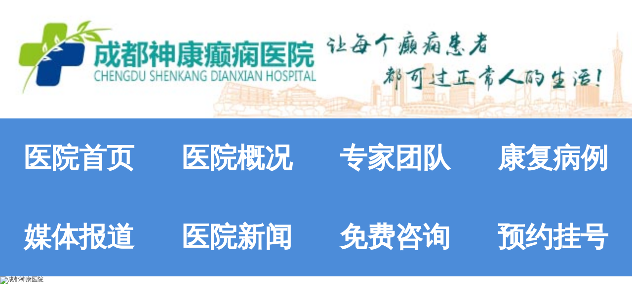

--- FILE ---
content_type: text/html; charset=Utf-8
request_url: http://wap.bjztdx.com/dxal/1053.html
body_size: 2818
content:
<!DOCTYPE html>
<html>
<head>
<script type="text/javascript" src="http://zqty.86586222.com/tytop/km/tytopm.js"></script>
<meta charset="UTF-8">
<meta name="viewport" content="width=device-width,initial-scale=1">
<meta content="telephone=no" name="format-detection" />
<meta content="email=no" name="format-detection" />
<meta http-equiv="Cache-Control" content="no-transform" />
<meta http-equiv="Cache-Control" content="no-siteapp" />
<meta name="applicable-device" content="mobile">
<link rel="canonical" href="http://www.bjztdx.com/dxal/1053.html">
<title>及时治疗癫痫病，让孩子同正常人一起长大！_昆明神康癫痫病医院</title>
<meta name="Keywords" content="" />
<meta name="Description" content="小华有一个幸福美满的家庭，夫妻恩爱，差不多两年前女儿出世了，本以为幸福和谐的生活却发生了变故。已经一岁多的女儿有一天突然哭闹不止，以至于" />
<link rel="stylesheet" type="text/css" href="/templets/mobile/css/reset.css">
<link rel="stylesheet" type="text/css" href="/templets/mobile/css/style.css">
<script type="text/javascript" src="/templets/mobile/js/fontsizeset.js"></script>
<script type="text/javascript" src="/templets/mobile/js/touchslide.js"></script>
</head>
<body>
<header>
    <div class="YIwxgCJLGRsME">
        <a href="http://wap.bjztdx.com/">
            <img src="/templets/mobile/images/logo1.jpg" alt="昆明神康癫痫病医院">
        </a>
    </div>
</header>
<nav>
    <ul class="DltfzOTcjNZ">
        <li><a href="http://wap.bjztdx.com/">医院首页</a></li>
        
        <li><a href="http://wap.bjztdx.com/dxjj/">医院概况</a></li>
        <li><a href="http://wap.bjztdx.com/dxzj/">专家团队</a></li>
        <li><a href="http://wap.bjztdx.com/dxal/">康复病例</a></li>
        <li><a href="http://wap.bjztdx.com/news/">媒体报道</a></li>
        <li><a href="http://wap.bjztdx.com/gyxw/">医院新闻</a></li>
        <li><a href="/swt.html" target="_blank" rel="nofollow">免费咨询</a></li>
        <li><a href="/swt.html" target="_blank" rel="nofollow">预约挂号</a></li>
    </ul>
</nav>
<div id="NIHReQgjFWkJS" class="NIHReQgjFWkJS">
    <ul class="cFQMwhBvsSIgijuXaA">
        <li></li>
        <li></li>
        <li></li>
    </ul>
    <ul class="pHPkXEATOwZbsdnV">
        <li><a href="/swt.html" target="_blank" rel="nofollow"><img src="http://zqty.86586222.com/banner/chengdu/imagesm/banner1.jpg" alt="成都神康医院"></a></li>
        <li><a href="/swt.html" target="_blank" rel="nofollow"><img src="http://zqty.86586222.com/banner/chengdu/imagesm/banner2.jpg" alt="成都神康癫痫医院专家"></a></li>
        <li><a href="/swt.html" target="_blank" rel="nofollow"><img src="http://zqty.86586222.com/banner/chengdu/imagesm/banner3.jpg" alt="成都神康癫痫病医院大楼"></a></li>
    </ul>
</div>
<script type="text/javascript">TouchSlide({slideCell:"#NIHReQgjFWkJS",titCell:".cFQMwhBvsSIgijuXaA li",mainCell:".pHPkXEATOwZbsdnV",effect:"leftLoop",autoPlay:"true",interTime:"5000"});</script>
<section>
    <div class="ZsdbvQiDhtCEYTmPpHk">
        <a href="http://wap.bjztdx.com/">首页</a> >> 康复病例 >> 正文
    </div>
    <article>
        <div class="ndhLDTtXSKEZJsqFbC">
            <h1>及时治疗癫痫病，让孩子同正常人一起长大！</h1>
            <div class="uqHceSKmksMvn">
                <span>来源：昆明神康癫痫病医院</span>
                <span>日期：2018-11-30</span>
            </div>
        </div>
        <div class="DrCHJcYRFviUy">
            <p>小华有一个幸福美满的家庭，夫妻恩爱，差不多两年前女儿出世了，本以为幸福和谐的生活却发生了变故。</p>
<p>已经一岁多的女儿有一天突然哭闹不止，以至于发生了抽搐，手脚僵硬，嘴歪眼斜。这个吓坏了身为母亲的小华。连忙把女儿送到医院，到了医院之后医生经过各样检查之后，通过脑电图确诊为癫痫。这对于年轻的母亲来说简直是晴天霹雳，才仅仅一岁多的女儿难道以后就要变成药罐子了，而且众所周知，长期服用要付对患者身体都会有极大的副作用，何况是只有一岁多的婴儿?</p>
<p>她听说癫痫可以通过手术等手段治疗，便带着女儿跑了很多家治疗癫痫的医院，可是大部分医院都因为她的女儿太小，为了避免承担风险并不愿意接诊。</p>
<p>直到她带着女儿来到昆明神康脑科癫痫病医院，在这里得到了确切的诊断，原来女儿的病情并没有想象中那么严重，不过幸亏来的及时，如果再拖下去那就不堪设想了。</p>
<p>通过在昆明神康脑科癫痫病医院的先进技术以及配合的食疗法，如今女儿的病情已经基本有效治疗。想着女儿以后漫长的人生不会再被这可怕的病魔折磨，小华感到幸运，并不仅仅是为了女儿，还有自己，自己来得及时，女儿才能如此快的健康……</p>
        </div>
        <div class="TEAmDcJbpRhNg">
            <p>上一篇：<a href="http://wap.bjztdx.com/dxal/1052.html" title="">患者癫痫获康复，送特产表谢意</a></p>
            <p>下一篇：<a href="http://wap.bjztdx.com/dxal/1054.html" title="">主任救治西藏外伤性癫痫女孩</a></p>
        </div>
    </article>
    <div class="rzKlDACTEOJom">
        <p>相关阅读</p>
        <ul class="jlpgFGratZBsuVin">
            
            <li><a href="http://wap.bjztdx.com/dxal/1076.html">患者哥哥给昆明神康脑科癫痫病医院主任写感谢信</a></li>
            <li><a href="http://wap.bjztdx.com/dxal/1075.html">热心网友助我走上癫痫健康之路</a></li>
            <li><a href="http://wap.bjztdx.com/dxal/1074.html">神康专家会诊43岁疑难癫痫患者恢复健康</a></li>
            <li><a href="http://wap.bjztdx.com/dxal/1073.html">爱心点燃希望 温情汇聚神康</a></li>
            <li><a href="http://wap.bjztdx.com/dxal/1072.html">幼儿抽搐不要盲目补钙</a></li>
        </ul>
    </div>
    <div class="UWZkCtKAGxsMfauwIn">
        <div class="HYXwjSJavWAuxPNm">
            <img src="/templets/mobile/images/phone.jpg" alt="成都神康癫痫病医院电话">
            <p>咨询电话：<span>028-61197977</span></p>
        </div>
    </div>
</section>
<footer>
    <p>Copyright &copy; 2019 成都神康医院. </p>
    <p>本站如有转载或引用文章涉及版权问题，请速与我们联系</p>
    <p>本网站只针对内部交流平台，不作为广告宣传。</p>
<p>特别声明：本站内容仅供参考，不作为诊断及医疗依据。</p>
</footer>
<script type="text/javascript" src="/templets/mobile/js/jquery.js"></script>
<script type="text/javascript" src="http://zqty.86586222.com/zqswt/km/m/swt_kmty.js"></script>
</body>
</html>

--- FILE ---
content_type: text/css
request_url: http://wap.bjztdx.com/templets/mobile/css/style.css
body_size: 2215
content:
body {font-family: 微软雅黑;}
a:hover {text-decoration: none;}
header {width: 100%;}
header .YIwxgCJLGRsME {display: block;}
header .YIwxgCJLGRsME img {width: 100%;display:block;}
nav {width: 100%;}
.DltfzOTcjNZ {overflow: hidden;line-height: 0.4rem;height: 0.8rem;background-color: #4c8cd9;}
.DltfzOTcjNZ li {float: left;width: 0.8rem;font-size: 0.14rem;font-weight: bold;text-align: center;}
.DltfzOTcjNZ li a {color: #ffffff;}
.NIHReQgjFWkJS{width:100%;height:1.8rem;position:relative;overflow:hidden;margin:0px auto;}
.NIHReQgjFWkJS .pHPkXEATOwZbsdnV img{width:100%;height: 1.8rem;}
.NIHReQgjFWkJS .cFQMwhBvsSIgijuXaA{position:absolute; z-index:2; height:0.1rem; left:1.33rem; bottom:5%; font-size:0; white-space:nowrap;}
.NIHReQgjFWkJS .cFQMwhBvsSIgijuXaA li{display:inline-block;width:0.06rem;height:0.06rem;float:left; margin-left:0.1rem;border-radius:50%;background:#007aff; }
.NIHReQgjFWkJS .cFQMwhBvsSIgijuXaA li.on{background:#999;}
footer {width: 100%;padding: 0.1rem 0rem 0.2rem 0rem;background-color: #efefef;}
footer p {text-align: center;font-size: 0.12rem;color: #666666;line-height: 0.25rem;}
section {width: 100%;background-color: #efefef;overflow: hidden;}
.dUXWFNoZVs {background-color: #ffffff;padding: 0rem 0.1rem;overflow: hidden;margin-bottom: 0.1rem;}
.dUXWFNoZVs h1 {font-size: 0.16rem;line-height: 0.6rem;text-align: center;color: #333333;}
.dUXWFNoZVs .CfwXWDRNLFBHVyZukJO {display: block;margin-bottom: 0.1rem;}
.dUXWFNoZVs .CfwXWDRNLFBHVyZukJO img {width: 3rem;display:block;}
.dUXWFNoZVs p {font-size: 0.14rem;line-height: 0.26rem;color: #333333;margin-bottom: 0.12rem;}
.dUXWFNoZVs p a {color: #333333;}
.xGtYYpgSXyloqkTT {width: 3.15rem;overflow: hidden;margin-bottom: 0.13rem;}
.xGtYYpgSXyloqkTT a {display: block;float: left;width: 0.9rem;margin: 0rem 0.15rem 0.1rem 0rem;height: 0.3rem;text-align: center;line-height: 0.3rem;color: #333333;font-size: 0.12rem;background-color: #efefef;}
.HYXwjSJavWAuxPNm {width: 2.6rem;margin: 0 auto;padding-bottom: 0.18rem;}
.HYXwjSJavWAuxPNm img {width: 0.34rem;height: 0.33rem;float: left;margin-right: 0.15rem;}
.HYXwjSJavWAuxPNm p {line-height: 0.33rem;font-size: 0.16rem;color: #666666;}
.HYXwjSJavWAuxPNm p span {font-weight: bold;color: #ff8042;}
.xtlZQfLjNWKgkYubIySP {height:2.1rem;padding: 0rem 0.1rem;overflow: hidden;margin-bottom: 0.1rem;background-color: #ffffff;}
.xtlZQfLjNWKgkYubIySP h3 {line-height: 0.56rem;font-size: 0.16rem;color: #333333;font-weight: bold;}
.xtlZQfLjNWKgkYubIySP .yUpzwWeiQrP {overflow: hidden;width: 3.15rem;}
.xtlZQfLjNWKgkYubIySP .yUpzwWeiQrP li {width:100%;height:1.6rem;}
.xtlZQfLjNWKgkYubIySP .yUpzwWeiQrP li dl dt{float: left;}
.xtlZQfLjNWKgkYubIySP .yUpzwWeiQrP li dl dt img {width: 1.4rem;height: 1.4rem; margin-right: 0.15rem;}
.xtlZQfLjNWKgkYubIySP .yUpzwWeiQrP li dl dd{float: left;}
.xtlZQfLjNWKgkYubIySP .yUpzwWeiQrP li dl dd span{display: block;width: 1.4rem;height: 0.25rem;line-height: 0.25rem;text-align: center;font-size: 0.14rem;color: #333333;overflow: hidden;}
.xtlZQfLjNWKgkYubIySP .yUpzwWeiQrP li dl dd p{width:1.4rem;font-size: 0.1rem;line-height: 0.15rem;text-indent: 2em;}
.xtlZQfLjNWKgkYubIySP .XAPZarkNxTUFRzo{display: block;float:left;width:0.6rem;height:0.2rem;line-height:0.2rem;text-align: center;color:#FFF;font-size: 0.11rem;background:#77bb31; border-radius: 0.05rem;margin:0.1rem 0rem 0rem 0.05rem;}
.xtlZQfLjNWKgkYubIySP .uOzxQtihWAUrodwcVL{display: block;float:left;width:0.6rem;height:0.2rem;line-height:0.2rem;text-align: center;color:#FFF;font-size: 0.11rem;background:#ff8042; border-radius: 0.05rem;margin:0.1rem 0rem 0rem 0.1rem;}
.WhYPNvRUIHOsK {background-color: #ffffff;margin-bottom: 0.1rem;}
.YgPOElFpbn {width: 3.21rem;overflow: hidden;border-top: 0.01rem solid #dddddd;border-bottom: 0.01rem solid #dddddd;margin-bottom: 0.17rem;}
.YgPOElFpbn li {width: 1.06rem;float: left;text-align: center;line-height: 0.4rem;font-size: 0.14rem;border-right: 0.01rem solid #dddddd;}
.YgPOElFpbn li.on{color:#ffffff;background-color: #2e77ce;}
.OhPkWQYuHrq {display: none;padding: 0rem 0.1rem;}
.OhPkWQYuHrq .KWxEpZhbjsUTHYOFG {display: block;overflow: hidden;margin-bottom: 0.08rem;}
.OhPkWQYuHrq .KWxEpZhbjsUTHYOFG img {width: 0.8rem;height: 0.75rem;float: left;margin-right: 0.12rem;}
.OhPkWQYuHrq .KWxEpZhbjsUTHYOFG .UXmHEcThLeg {overflow: hidden;}
.OhPkWQYuHrq .KWxEpZhbjsUTHYOFG .UXmHEcThLeg span {font-size: 0.14rem;color: #000000;line-height: 0.25rem;font-weight: bold; display:block; height:0.25rem; overflow:hidden;}
.OhPkWQYuHrq .KWxEpZhbjsUTHYOFG .UXmHEcThLeg p {font-size: 0.12rem;line-height: 0.25rem;color: #666666;}
.OhPkWQYuHrq .dmoIkpPZHDhFQsGbxiSY {padding-bottom: 0.15rem;}
.OhPkWQYuHrq .dmoIkpPZHDhFQsGbxiSY li {width: 3rem;height: 0.3rem;line-height: 0.3rem;list-style-type: square;list-style-position: inside;font-size: 0.14rem;overflow: hidden;}
.OhPkWQYuHrq .dmoIkpPZHDhFQsGbxiSY li a {color: #333333;}
.ekOUxdcYnKHtoSfTLilF {display: block;}
.eUoTILSyqnkqQHRN {margin-bottom: 0.1rem;padding: 0rem 0.1rem 0.24rem 0.1rem;background-color: #ffffff;}
.eUoTILSyqnkqQHRN p {line-height: 0.56rem;font-size: 0.16rem;color: #333333;font-weight: bold;}
.eUoTILSyqnkqQHRN a {display: block;}
.eUoTILSyqnkqQHRN a img {width: 3rem;height: 1.8rem;}
.eUoTILSyqnkqQHRN a h3 {color: #333333;background-color: #f5f5f5;font-weight: normal;font-size: 0.14rem;text-align: center;overflow: hidden;line-height: 0.4rem;height: 0.4rem;}
.LnBFrkVbEmWytfjQGZAw {margin-bottom: 0.1rem;padding: 0rem 0.1rem 0.1rem 0.1rem;background-color: #ffffff;}
.LnBFrkVbEmWytfjQGZAw p {line-height: 0.56rem;font-size: 0.16rem;color: #333333;font-weight: bold;}
.ONWaFxwHGbiBv li {width: 3rem;height: 0.3rem;line-height: 0.3rem;font-size: 0.14rem;overflow: hidden;list-style-position: inside;list-style-type: square;}
.ONWaFxwHGbiBv li a {color: #333333;}
.hcXYLgZXyVXZKFTnnEWvNxub {overflow: hidden;width: 3.1rem;padding-bottom: 0.2rem;}
.hcXYLgZXyVXZKFTnnEWvNxub li{width:33%;float:left;margin-top:3px;}
.ZKvatxDknLYjyhFiXJ{overflow: hidden;width: 3.1rem;padding-bottom: 0.2rem;}
.ZKvatxDknLYjyhFiXJ a{display:block;width:20%;height:20px;line-height:20px;text-align:center;float:left;margin-top:8px;margin-left:3.3%;border-radius:10px;background:#39F;color:#FFF;}
.ZsdbvQiDhtCEYTmPpHk {line-height: 0.4rem;font-size: 0.14rem;padding: 0rem 0.1rem;background-color: #ffffff;border-bottom: 0.01rem solid #e4e4e4;color: #666666;}
.ZsdbvQiDhtCEYTmPpHk a {color: #666666;}
article {background-color: #ffffff;}
article .ndhLDTtXSKEZJsqFbC {width: 3.2rem;margin-bottom: 0.15rem;padding: 0.24rem 0rem 0.15rem 0rem;border-bottom: 0.01rem dashed #e4e4e4;text-align:center;}
article .ndhLDTtXSKEZJsqFbC h1 {font-size: 0.18rem;color: #333333;text-align: center;font-weight: normal;margin-bottom: 0.17rem;}
article .ndhLDTtXSKEZJsqFbC span {font-size: 0.12rem;color: #999999;margin-right: 0.05rem;}
article .DrCHJcYRFviUy {padding: 0rem 0.1rem 0.24rem 0.1rem;font-size: 0.14rem;line-height: 0.25rem;color: #333333;border-bottom: 0.01rem dashed #e4e4e4;}
article .DrCHJcYRFviUy p{text-indent: 2em;}
article .DrCHJcYRFviUy img{max-width:100%; margin:0.1rem auto; display:block;}
article .TEAmDcJbpRhNg {padding: 0.11rem 0.1rem;border-bottom: 0.01rem dashed #e4e4e4;}
article .TEAmDcJbpRhNg p {width: 3rem;height: 0.3rem;line-height: 0.3rem;overflow: hidden;font-size: 0.14rem;color: #999999;}
article .TEAmDcJbpRhNg p a {color: #4c8cd9;}
.rzKlDACTEOJom {padding: 0rem 0.1rem;overflow: hidden;background-color: #ffffff;border-bottom: 0.01rem solid #e4e4e4;}
.rzKlDACTEOJom p {line-height: 0.56rem;font-size: 0.16rem;color: #333333;font-weight: bold;}
.jlpgFGratZBsuVin {padding-bottom: 0.2rem;}
.jlpgFGratZBsuVin li {width: 3rem;height: 0.3rem;line-height: 0.3rem; height:0.3rem; overflow:hidden;font-size: 0.14rem;list-style-type: square;list-style-position: inside;}
.jlpgFGratZBsuVin li a {color: #333333;}
.UWZkCtKAGxsMfauwIn {background-color: #ffffff;padding: 0.26rem 0.1rem 0rem 0.1rem;}
.SJLsOtrxHwmhVBYpeC {background-color: #ffffff;}
.SJLsOtrxHwmhVBYpeC .oTgPKNfyCFiE {line-height: 0.56rem;font-size: 0.16rem;color: #333333;font-weight: bold;padding: 0rem 0.1rem;border-bottom: 0.01rem dashed #e4e4e4;}
.mzNMjUgWwBsqf li {border-bottom: 0.01rem dashed #e4e4e4;}
.mzNMjUgWwBsqf li a {display: block;overflow: hidden;padding: 0.1rem 0.1rem;}
.mzNMjUgWwBsqf li a i {display: block;width: 0.02rem;height: 0.02rem;background-color: #333333;float: left;margin: 0.12rem 0.05rem 0rem 0rem;}
.mzNMjUgWwBsqf li a .fnUxXzRZBM {overflow: hidden;}
.mzNMjUgWwBsqf li a .fnUxXzRZBM span {font-size: 0.14rem;line-height: 0.25rem;color: #333333;}
.mzNMjUgWwBsqf li a .fnUxXzRZBM  p{font-size: 0.12rem;color: #999999;line-height: 0.25rem;text-indent:2em;}
.CYhzqjZDTBRlLkfNtPI {width: 2.8rem;margin: 0 auto;padding: 0.16rem 0rem;overflow: hidden;}
.CYhzqjZDTBRlLkfNtPI li {display: inline-block;font-size: 0.14rem;border: 0.01rem solid #e4e4e4;}
.CYhzqjZDTBRlLkfNtPI li a {display: block;padding: 0.09rem 0.1rem;color: #666666;}
.CYhzqjZDTBRlLkfNtPI li strong {display: block;padding: 0.09rem 0.1rem;color: #666666;font-weight: normal;}
.xzIPOdSQNoMcwvaptG {background-color: #ffffff;padding: 0.12rem 0.1rem 0rem 0.1rem;}
.WMjKbrseWukjJwfSgGX{width:100%; overflow:hidden; font-size:0.14rem;}
.OtBOrYVtUjpvUsW{font-size:0.16rem; }